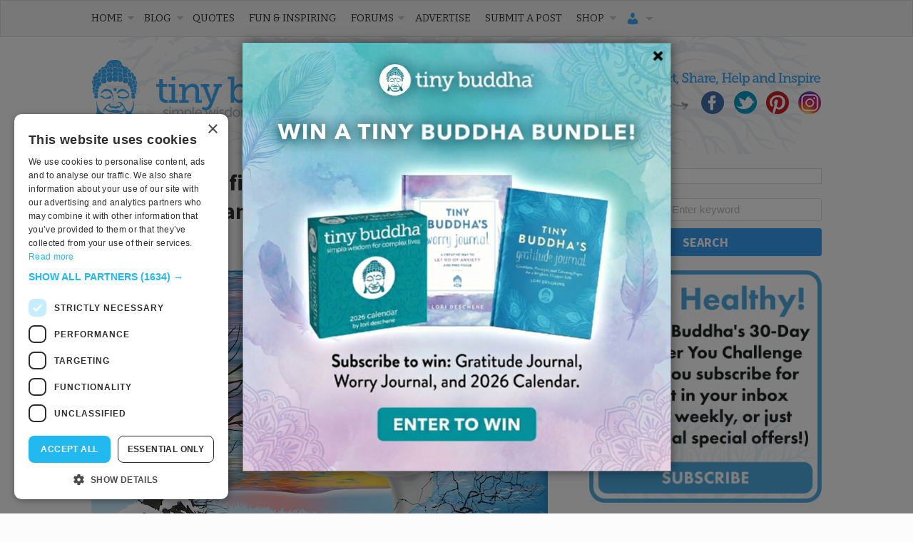

--- FILE ---
content_type: text/html; charset=utf-8
request_url: https://disqus.com/embed/comments/?base=default&f=tinybuddha&t_i=411173%20https%3A%2F%2Ftinybuddha.com%2F%3Fp%3D411173&t_u=https%3A%2F%2Ftinybuddha.com%2Fblog%2Fhow-ive-redefined-success-since-failing-by-traditional-standards%2F&t_e=How%20I%26%238217%3Bve%20Redefined%20Success%20Since%20%26%238216%3BFailing%26%238217%3B%20by%20Traditional%20Standards&t_d=How%20I%27ve%20Redefined%20Success%20Since%20%27Failing%27%20by%20Traditional%20Standards%20-%20Tiny%20Buddha&t_t=How%20I%26%238217%3Bve%20Redefined%20Success%20Since%20%26%238216%3BFailing%26%238217%3B%20by%20Traditional%20Standards&s_o=default
body_size: 3425
content:
<!DOCTYPE html>

<html lang="en" dir="ltr" class="not-supported type-">

<head>
    <title>Disqus Comments</title>

    
    <meta name="viewport" content="width=device-width, initial-scale=1, maximum-scale=1, user-scalable=no">
    <meta http-equiv="X-UA-Compatible" content="IE=edge"/>

    <style>
        .alert--warning {
            border-radius: 3px;
            padding: 10px 15px;
            margin-bottom: 10px;
            background-color: #FFE070;
            color: #A47703;
        }

        .alert--warning a,
        .alert--warning a:hover,
        .alert--warning strong {
            color: #A47703;
            font-weight: bold;
        }

        .alert--error p,
        .alert--warning p {
            margin-top: 5px;
            margin-bottom: 5px;
        }
        
        </style>
    
    <style>
        
        html, body {
            overflow-y: auto;
            height: 100%;
        }
        

        #error {
            display: none;
        }

        .clearfix:after {
            content: "";
            display: block;
            height: 0;
            clear: both;
            visibility: hidden;
        }

        
    </style>

</head>
<body>
    

    
    <div id="error" class="alert--error">
        <p>We were unable to load Disqus. If you are a moderator please see our <a href="https://docs.disqus.com/help/83/"> troubleshooting guide</a>. </p>
    </div>

    
    <script type="text/json" id="disqus-forumData">{"session":{"canModerate":false,"audienceSyncVerified":false,"canReply":true,"mustVerify":false,"recaptchaPublicKey":"6LfHFZceAAAAAIuuLSZamKv3WEAGGTgqB_E7G7f3","mustVerifyEmail":false},"forum":{"aetBannerConfirmation":null,"founder":"778241","twitterName":"tinybuddha","commentsLinkOne":"1 Comment","guidelines":null,"disableDisqusBrandingOnPolls":false,"commentsLinkZero":"Add the first comment","disableDisqusBranding":false,"id":"tinybuddha","createdAt":"2009-09-07T00:56:33.293015","category":"Living","aetBannerEnabled":false,"aetBannerTitle":null,"raw_guidelines":null,"initialCommentCount":null,"votingType":null,"daysUnapproveNewUsers":null,"installCompleted":true,"moderatorBadgeText":"","commentPolicyText":null,"aetEnabled":false,"channel":null,"sort":4,"description":null,"organizationHasBadges":true,"newPolicy":true,"raw_description":null,"customFont":null,"language":"en","adsReviewStatus":1,"commentsPlaceholderTextEmpty":null,"daysAlive":0,"forumCategory":{"date_added":"2016-01-28T01:54:31","id":6,"name":"Living"},"linkColor":null,"colorScheme":"auto","pk":"186371","commentsPlaceholderTextPopulated":null,"permissions":{},"commentPolicyLink":null,"aetBannerDescription":null,"favicon":{"permalink":"https://disqus.com/api/forums/favicons/tinybuddha.jpg","cache":"https://c.disquscdn.com/uploads/forums/18/6371/favicon.png"},"name":"tinybuddha","commentsLinkMultiple":"{num} Comments","settings":{"threadRatingsEnabled":false,"adsDRNativeEnabled":false,"behindClickEnabled":false,"disable3rdPartyTrackers":false,"adsVideoEnabled":false,"adsProductVideoEnabled":false,"adsPositionPollEnabled":false,"adsPositionTopEnabled":false,"ssoRequired":false,"unapproveLinks":true,"adsPositionRecommendationsEnabled":false,"linkAffiliationEnabled":false,"adsProductLinksThumbnailsEnabled":false,"adsProductStoriesEnabled":false,"organicDiscoveryEnabled":false,"adsProductDisplayEnabled":false,"adsProductLinksEnabled":false,"audienceSyncEnabled":false,"threadReactionsEnabled":false,"adsEnabled":false,"disableSocialShare":false,"allowAnonPost":true,"hasCustomAvatar":true,"sidebarEnabled":false,"adultContent":false,"allowAnonVotes":false,"gifPickerEnabled":false,"mustVerify":true,"badgesEnabled":false,"mustVerifyEmail":true,"unapproveNewUsersEnabled":false,"mediaembedEnabled":false,"userIdentityDisabled":false,"adsPositionBottomEnabled":false,"discoveryLocked":false,"validateAllPosts":false,"adsSettingsLocked":false,"isVIP":false,"adsPositionInthreadEnabled":false},"organizationId":141792,"typeface":"auto","url":"https://tinybuddha.com/","daysThreadAlive":0,"avatar":{"small":{"permalink":"https://disqus.com/api/forums/avatars/tinybuddha.jpg?size=32","cache":"https://c.disquscdn.com/uploads/forums/18/6371/avatar32.jpg?1281549414"},"large":{"permalink":"https://disqus.com/api/forums/avatars/tinybuddha.jpg?size=92","cache":"https://c.disquscdn.com/uploads/forums/18/6371/avatar92.jpg?1281549414"}},"signedUrl":"https://disq.us/?url=https%3A%2F%2Ftinybuddha.com%2F&key=Lf6QPrVS53lSwEW7Zf5lvg"}}</script>

    <div id="postCompatContainer"><div class="comment__wrapper"><div class="comment__name clearfix"><img class="comment__avatar" src="https://c.disquscdn.com/uploads/users/38911/8497/avatar92.jpg?1670225481" width="32" height="32" /><strong><a href="">mindfitness guide</a></strong> &bull; 2 years ago
        </div><div class="comment__content"><p>Hello Cindy your life story touched the deepest of my heart , i felt every emotion from sorrow , guilt , anger to hope .</p><p>My father was died when i was a kid my mother raised me with grandparents , i know the suffering actually.</p><p>I faced depression to low self confidence and loneliness throughout my young life , being anxious of what will happen.</p><p>I studied medition to psychology in search of solution to our suffering .</p><p>Medication cause harmful damage to brain and is the leading cause of alazeimer because the problem is not in brain its in mind .</p><p>Once we learn to just let the observation of expeirence takes place without past the experiences diminishes under that observation.</p><p>And the truth is human life is enevitably suffering because death is part of life then only our mind can be detached from future and past and experience the totality of now .</p><p>and then only there is love and compassion because you see we are in it together .</p></div></div><div class="comment__wrapper"><div class="comment__name clearfix"><img class="comment__avatar" src="https://c.disquscdn.com/uploads/users/39028/7047/avatar92.jpg?1671225216" width="32" height="32" /><strong><a href="">Cindy Barnes Kolbe</a></strong> &bull; 2 years ago
        </div><div class="comment__content"><p>Hello! Thank you for your thoughtful comment on my essay! I'm sorry that you've also experienced depression. Yes, I agree with you that observation and acceptance are important in managing experiences and emotions. #WeAreAllInThisTogether #hopewins #lovewins</p></div></div><div class="comment__wrapper"><div class="comment__name clearfix"><img class="comment__avatar" src="https://c.disquscdn.com/uploads/users/38999/7974/avatar92.jpg?1674499632" width="32" height="32" /><strong><a href="">Amy Temple</a></strong> &bull; 2 years ago
        </div><div class="comment__content"><p>I applaud you for your bravery.   It sounds like you have a wonderful support system which is always good no matter the circumstances.</p></div></div><div class="comment__wrapper"><div class="comment__name clearfix"><img class="comment__avatar" src="https://c.disquscdn.com/uploads/users/39028/7047/avatar92.jpg?1671225216" width="32" height="32" /><strong><a href="">Cindy Barnes Kolbe</a></strong> &bull; 2 years ago
        </div><div class="comment__content"><p>Hi Amy! Thank you for your lovely comment. Yes, I have been lucky to have a great support system. I wish I could give that to everyone who is struggling. :-)</p></div></div><div class="comment__wrapper"><div class="comment__name clearfix"><img class="comment__avatar" src="https://c.disquscdn.com/uploads/users/38999/7974/avatar92.jpg?1674499632" width="32" height="32" /><strong><a href="">Amy Temple</a></strong> &bull; 2 years ago
        </div><div class="comment__content"><p>You are very welcome ☺️.   I feel the same way.   I have a wonderful support system too and that has been a big help to me over the years.</p></div></div><div class="comment__wrapper"><div class="comment__name clearfix"><img class="comment__avatar" src="https://c.disquscdn.com/uploads/users/39028/7047/avatar92.jpg?1671225216" width="32" height="32" /><strong><a href="">Cindy Barnes Kolbe</a></strong> &bull; 2 years ago
        </div><div class="comment__content"><p>Thank you, Lori, for publishing my first article with Tiny Buddha! I love all you do with Tiny Buddha and the supports you've created for those of us who sometimes struggle. #hopewins #lovewins</p></div></div><div class="comment__wrapper"><div class="comment__name clearfix"><img class="comment__avatar" src="https://c.disquscdn.com/uploads/users/92/5393/avatar92.jpg?1756393658" width="32" height="32" /><strong><a href="">Lori Deschene</a></strong> &bull; 2 years ago
        </div><div class="comment__content"><p>You’re most welcome! I so appreciate that you shared your story here. 💜</p></div></div></div>


    <div id="fixed-content"></div>

    
        <script type="text/javascript">
          var embedv2assets = window.document.createElement('script');
          embedv2assets.src = 'https://c.disquscdn.com/embedv2/latest/embedv2.js';
          embedv2assets.async = true;

          window.document.body.appendChild(embedv2assets);
        </script>
    



    
</body>
</html>


--- FILE ---
content_type: text/html; charset=utf-8
request_url: https://www.google.com/recaptcha/api2/aframe
body_size: 267
content:
<!DOCTYPE HTML><html><head><meta http-equiv="content-type" content="text/html; charset=UTF-8"></head><body><script nonce="aR8O7y4nt1ptfe4zHR8GJg">/** Anti-fraud and anti-abuse applications only. See google.com/recaptcha */ try{var clients={'sodar':'https://pagead2.googlesyndication.com/pagead/sodar?'};window.addEventListener("message",function(a){try{if(a.source===window.parent){var b=JSON.parse(a.data);var c=clients[b['id']];if(c){var d=document.createElement('img');d.src=c+b['params']+'&rc='+(localStorage.getItem("rc::a")?sessionStorage.getItem("rc::b"):"");window.document.body.appendChild(d);sessionStorage.setItem("rc::e",parseInt(sessionStorage.getItem("rc::e")||0)+1);localStorage.setItem("rc::h",'1764474783401');}}}catch(b){}});window.parent.postMessage("_grecaptcha_ready", "*");}catch(b){}</script></body></html>

--- FILE ---
content_type: text/css
request_url: https://cdn.tinybuddha.com/wp-content/themes/tinybuddha/pagenavi-css.css?ver=1763177054
body_size: 143
content:
/*------------------------------------------------------
Default styles for WP-PageNavi plugin
https://wordpress.org/extend/plugins/wp-pagenavi/
-------------------------------------------------------*/

.wp-pagenavi { margin: 0 0 20px; }
.wp-pagenavi a, .wp-pagenavi span { text-decoration: none; border: 1px solid #000; background: #fff; color: #000; padding: 3px 5px; margin: 2px; }
.wp-pagenavi a:hover, .wp-pagenavi span.current { border-color: #ccc; background: #fff; color: #000; }
.wp-pagenavi span.current { font-weight: bold; }


--- FILE ---
content_type: text/css
request_url: https://cdn.tinybuddha.com/wp-content/plugins/tinybuddha-hub/css/tinybuddhahub.min.css?ver=1763177053
body_size: 2862
content:
.slick-slider a:focus{outline:none}.slick-slider .slick-track{margin-left:0!important;margin-right:0!important}.slick-slider .slick-slide:focus{outline:none!important}.slick-slider .slick-next,.slick-slider .slick-prev{z-index:100;position:absolute;top:50%;display:block;width:30px;height:30px;padding:0;-webkit-transform:translate(0,-50%);transform:translate(0,-50%);cursor:pointer;color:transparent;border:none;outline:none;background:transparent}.slick-slider .slick-slider button:focus{position:absolute!important;top:50%;background-color:transparent}.slick-slider .slick-prev{left:-30px}.slick-slider .slick-prev:before{content:"";background-color:none;display:block;color:#84c1df;padding:5px;font-size:calc(30px * 2/3);line-height:calc(30px * 2/3);border-radius:50%;width:30px;height:30px;background-image:url(/wp-content/plugins/tinybuddha-hub/images/arrow-232.svg);background-size:cover;-webkit-transform:rotate(180deg);transform:rotate(180deg)}.slick-slider .slick-next{right:-30px}.slick-slider .slick-next:before{content:"";background-color:none;display:block;color:#84c1df;padding:5px;font-size:calc(30px * 2/3);line-height:calc(30px * 2/3);border-radius:50%;width:30px;height:30px;background-image:url(/wp-content/plugins/tinybuddha-hub/images/arrow-232.svg);background-size:cover}.slick-slider .card{display:block;position:relative;margin:10px;padding:10px;border-radius:12px;border:none;min-height:250px;background-position:top center;background-repeat:no-repeat;background-size:contain;overflow:hidden}.slick-slider .card .post-info{position:absolute;bottom:0;left:0;width:100%;padding:20px 20px;min-height:35%;background-color:white;display:-webkit-box;display:-ms-flexbox;display:flex;-webkit-box-orient:vertical;-webkit-box-direction:normal;-ms-flex-direction:column;flex-direction:column;-webkit-box-pack:center;-ms-flex-pack:center;justify-content:center;color:#707070}.slick-slider .card .post-info h2,.slick-slider .card .post-info h3,.slick-slider .card .post-info h4{color:#707070;margin:0}.slick-slider .card .post-info h2{font-size:2.8rem}.slick-slider .card .post-info h3,.slick-slider .card .post-info h4{font-size:1.8rem}@media only screen and (max-width:480px){.slick-slider .slick-prev{left:-10px}.slick-slider .slick-next{right:-10px}}.tinybuddha-hub-header{padding:20px}.tinybuddha-hub-header .card{display:block;border:1px solid #ccc;border-radius:12px;overflow:hidden;background-color:white;padding:20px}.tinybuddha-hub-header.header-background{display:block;border:none;border-radius:12px;background-color:#f8f8f8;margin:0 20px}.sublevel-term{padding:0 20px}.sublevel-footer{margin:20px;text-align:center}.sublevel-footer a{text-transform:lowercase}.tinybuddha-hub-top{padding:10px 0px;display:-webkit-box;display:-ms-flexbox;display:flex;-ms-flex-wrap:wrap;flex-wrap:wrap;-webkit-box-pack:start;-ms-flex-pack:start;justify-content:flex-start}.tinybuddha-hub-top .hub-top-item{padding:10px;position:relative;min-height:250px}.tinybuddha-hub-top .hub-top-item .card{display:block;border:1px solid #ccc;border-radius:12px;overflow:hidden;background-color:white}.tinybuddha-hub-top .hub-top-item .card .image{width:100%}.tinybuddha-hub-top .hub-top-item .card .image img{width:100%}.tinybuddha-hub-top .hub-top-item .card .hub-info{position:relative;bottom:0;left:0;width:100%;padding:20px 20px;min-height:35%;background-color:transparent;display:-webkit-box;display:-ms-flexbox;display:flex;-webkit-box-orient:vertical;-webkit-box-direction:normal;-ms-flex-direction:column;flex-direction:column;-webkit-box-pack:center;-ms-flex-pack:center;justify-content:center;color:#707070}.tinybuddha-hub-top .hub-top-item .card .hub-info h2,.tinybuddha-hub-top .hub-top-item .card .hub-info h3,.tinybuddha-hub-top .hub-top-item .card .hub-info h4{color:#707070;margin:0}.tinybuddha-hub-top .hub-top-item .card .hub-info h2{font-size:2.8rem}.tinybuddha-hub-top .hub-top-item .card .hub-info h3,.tinybuddha-hub-top .hub-top-item .card .hub-info h4{font-size:1.8rem}.tinybuddha-hub-top .hub-top-item .card .hub-info .term-title{margin-bottom:0.6em}.card.tb-card-small{-webkit-box-shadow:0 0px 6px rgba(0,0,0,0.2);box-shadow:0 0px 6px rgba(0,0,0,0.2)}section#tinybuddha-hub-more{padding:25px;text-align:center;margin:20px 20px 0px 20px;display:block;border:none;border-radius:12px;font-family:"Source Sans Pro",Arial,sans-serif;background-color:#3fa9f5}section#tinybuddha-hub-more .copy{font-weight:200;font-size:22px;color:white;padding-right:25px;padding-left:25px}section#tinybuddha-hub-more .copy a,section#tinybuddha-hub-more .copy a:hover{font-family:"Helvetica Neue",Helvetica,Arial,sans-serif;font-weight:200;font-size:22px;color:white}section#tinybuddha-hub-more .copy #tinybuddha-hub-more-name{font-weight:700;text-transform:lowercase}[class*=tb-child-width]>*{-webkit-box-sizing:border-box;box-sizing:border-box;width:100%}.tb-child-width-1-2>*{width:50%}.tb-child-width-1-3>*{width:calc(100% * 1 / 3.001)}.tb-child-width-1-4>*{width:25%}.tb-child-width-1-5>*{width:20%}.tb-child-width-1-6>*{width:calc(100% * 1 / 6.001)}.tb-child-width-auto>*{width:auto}.tb-child-width-expand>:not([class*=tb-width]){-webkit-box-flex:1;-ms-flex:1;flex:1;min-width:1px}@media (min-width:640px){.tb-child-width-1-1\@s>*{width:100%}.tb-child-width-1-2\@s>*{width:50%}.tb-child-width-1-3\@s>*{width:calc(100% * 1 / 3.001)}.tb-child-width-1-4\@s>*{width:25%}.tb-child-width-1-5\@s>*{width:20%}.tb-child-width-1-6\@s>*{width:calc(100% * 1 / 6.001)}.tb-child-width-auto\@s>*{width:auto}.tb-child-width-expand\@s>:not([class*=tb-width]){-webkit-box-flex:1;-ms-flex:1;flex:1;min-width:1px}}@media (min-width:960px){.tb-child-width-1-1\@m>*{width:100%}.tb-child-width-1-2\@m>*{width:50%}.tb-child-width-1-3\@m>*{width:calc(100% * 1 / 3.001)}.tb-child-width-1-4\@m>*{width:25%}.tb-child-width-1-5\@m>*{width:20%}.tb-child-width-1-6\@m>*{width:calc(100% * 1 / 6.001)}.tb-child-width-auto\@m>*{width:auto}.tb-child-width-expand\@m>:not([class*=tb-width]){-webkit-box-flex:1;-ms-flex:1;flex:1;min-width:1px}}@media (min-width:1200px){.tb-child-width-1-1\@l>*{width:100%}.tb-child-width-1-2\@l>*{width:50%}.tb-child-width-1-3\@l>*{width:calc(100% * 1 / 3.001)}.tb-child-width-1-4\@l>*{width:25%}.tb-child-width-1-5\@l>*{width:20%}.tb-child-width-1-6\@l>*{width:calc(100% * 1 / 6.001)}.tb-child-width-auto\@l>*{width:auto}.tb-child-width-expand\@l>:not([class*=tb-width]){-webkit-box-flex:1;-ms-flex:1;flex:1;min-width:1px}}@media (min-width:1600px){.tb-child-width-1-1\@xl>*{width:100%}.tb-child-width-1-2\@xl>*{width:50%}.tb-child-width-1-3\@xl>*{width:calc(100% * 1 / 3.001)}.tb-child-width-1-4\@xl>*{width:25%}.tb-child-width-1-5\@xl>*{width:20%}.tb-child-width-1-6\@xl>*{width:calc(100% * 1 / 6.001)}.tb-child-width-auto\@xl>*{width:auto}.tb-child-width-expand\@xl>:not([class*=tb-width]){-webkit-box-flex:1;-ms-flex:1;flex:1;min-width:1px}}[class*=tb-width]{-webkit-box-sizing:border-box;box-sizing:border-box;width:100%;max-width:100%}.tb-width-1-2{width:50%}.tb-width-1-3{width:calc(100% * 1 / 3.001)}.tb-width-2-3{width:calc(100% * 2 / 3.001)}.tb-width-1-4{width:25%}.tb-width-3-4{width:75%}.tb-width-1-5{width:20%}.tb-width-2-5{width:40%}.tb-width-3-5{width:60%}.tb-width-4-5{width:80%}.tb-width-1-6{width:calc(100% * 1 / 6.001)}.tb-width-5-6{width:calc(100% * 5 / 6.001)}.tb-width-small{width:150px}.tb-width-medium{width:300px}.tb-width-large{width:450px}.tb-width-xlarge{width:600px}.tb-width-2xlarge{width:750px}.tb-width-auto{width:auto}.tb-width-expand{-webkit-box-flex:1;-ms-flex:1;flex:1;min-width:1px}@media (min-width:640px){.tb-width-1-1\@s{width:100%}.tb-width-1-2\@s{width:50%}.tb-width-1-3\@s{width:calc(100% * 1 / 3.001)}.tb-width-2-3\@s{width:calc(100% * 2 / 3.001)}.tb-width-1-4\@s{width:25%}.tb-width-3-4\@s{width:75%}.tb-width-1-5\@s{width:20%}.tb-width-2-5\@s{width:40%}.tb-width-3-5\@s{width:60%}.tb-width-4-5\@s{width:80%}.tb-width-1-6\@s{width:calc(100% * 1 / 6.001)}.tb-width-5-6\@s{width:calc(100% * 5 / 6.001)}.tb-width-small\@s{width:150px}.tb-width-medium\@s{width:300px}.tb-width-large\@s{width:450px}.tb-width-xlarge\@s{width:600px}.tb-width-2xlarge\@s{width:750px}.tb-width-auto\@s{width:auto}.tb-width-expand\@s{-webkit-box-flex:1;-ms-flex:1;flex:1;min-width:1px}}@media (min-width:960px){.tb-width-1-1\@m{width:100%}.tb-width-1-2\@m{width:50%}.tb-width-1-3\@m{width:calc(100% * 1 / 3.001)}.tb-width-2-3\@m{width:calc(100% * 2 / 3.001)}.tb-width-1-4\@m{width:25%}.tb-width-3-4\@m{width:75%}.tb-width-1-5\@m{width:20%}.tb-width-2-5\@m{width:40%}.tb-width-3-5\@m{width:60%}.tb-width-4-5\@m{width:80%}.tb-width-1-6\@m{width:calc(100% * 1 / 6.001)}.tb-width-5-6\@m{width:calc(100% * 5 / 6.001)}.tb-width-small\@m{width:150px}.tb-width-medium\@m{width:300px}.tb-width-large\@m{width:450px}.tb-width-xlarge\@m{width:600px}.tb-width-2xlarge\@m{width:750px}.tb-width-auto\@m{width:auto}.tb-width-expand\@m{-webkit-box-flex:1;-ms-flex:1;flex:1;min-width:1px}}@media (min-width:1200px){.tb-width-1-1\@l{width:100%}.tb-width-1-2\@l{width:50%}.tb-width-1-3\@l{width:calc(100% * 1 / 3.001)}.tb-width-2-3\@l{width:calc(100% * 2 / 3.001)}.tb-width-1-4\@l{width:25%}.tb-width-3-4\@l{width:75%}.tb-width-1-5\@l{width:20%}.tb-width-2-5\@l{width:40%}.tb-width-3-5\@l{width:60%}.tb-width-4-5\@l{width:80%}.tb-width-1-6\@l{width:calc(100% * 1 / 6.001)}.tb-width-5-6\@l{width:calc(100% * 5 / 6.001)}.tb-width-small\@l{width:150px}.tb-width-medium\@l{width:300px}.tb-width-large\@l{width:450px}.tb-width-xlarge\@l{width:600px}.tb-width-2xlarge\@l{width:750px}.tb-width-auto\@l{width:auto}.tb-width-expand\@l{-webkit-box-flex:1;-ms-flex:1;flex:1;min-width:1px}}@media (min-width:1600px){.tb-width-1-1\@xl{width:100%}.tb-width-1-2\@xl{width:50%}.tb-width-1-3\@xl{width:calc(100% * 1 / 3.001)}.tb-width-2-3\@xl{width:calc(100% * 2 / 3.001)}.tb-width-1-4\@xl{width:25%}.tb-width-3-4\@xl{width:75%}.tb-width-1-5\@xl{width:20%}.tb-width-2-5\@xl{width:40%}.tb-width-3-5\@xl{width:60%}.tb-width-4-5\@xl{width:80%}.tb-width-1-6\@xl{width:calc(100% * 1 / 6.001)}.tb-width-5-6\@xl{width:calc(100% * 5 / 6.001)}.tb-width-small\@xl{width:150px}.tb-width-medium\@xl{width:300px}.tb-width-large\@xl{width:450px}.tb-width-xlarge\@xl{width:600px}.tb-width-2xlarge\@xl{width:750px}.tb-width-auto\@xl{width:auto}.tb-width-expand\@xl{-webkit-box-flex:1;-ms-flex:1;flex:1;min-width:1px}}.tb-grid-item-match,.tb-grid-match>*{display:-webkit-box;display:-ms-flexbox;display:flex;-ms-flex-wrap:wrap;flex-wrap:wrap}.tb-grid-item-match>:not([class*=tb-width]),.tb-grid-match>*>:not([class*=tb-width]){-webkit-box-sizing:border-box;box-sizing:border-box;width:100%;-webkit-box-flex:1;-ms-flex:auto;flex:auto}.tb-flex{display:-webkit-box;display:-ms-flexbox;display:flex}.tb-flex-inline{display:-webkit-inline-box;display:-ms-inline-flexbox;display:inline-flex}.tb-flex-inline:after,.tb-flex-inline:before,.tb-flex:after,.tb-flex:before{display:none}.tb-flex-left{-webkit-box-pack:start;-ms-flex-pack:start;justify-content:flex-start}.tb-flex-center{-webkit-box-pack:center;-ms-flex-pack:center;justify-content:center}.tb-flex-right{-webkit-box-pack:end;-ms-flex-pack:end;justify-content:flex-end}.tb-flex-between{-webkit-box-pack:justify;-ms-flex-pack:justify;justify-content:space-between}.tb-flex-around{-ms-flex-pack:distribute;justify-content:space-around}@media (min-width:640px){.tb-flex-left\@s{-webkit-box-pack:start;-ms-flex-pack:start;justify-content:flex-start}.tb-flex-center\@s{-webkit-box-pack:center;-ms-flex-pack:center;justify-content:center}.tb-flex-right\@s{-webkit-box-pack:end;-ms-flex-pack:end;justify-content:flex-end}.tb-flex-between\@s{-webkit-box-pack:justify;-ms-flex-pack:justify;justify-content:space-between}.tb-flex-around\@s{-ms-flex-pack:distribute;justify-content:space-around}}@media (min-width:960px){.tb-flex-left\@m{-webkit-box-pack:start;-ms-flex-pack:start;justify-content:flex-start}.tb-flex-center\@m{-webkit-box-pack:center;-ms-flex-pack:center;justify-content:center}.tb-flex-right\@m{-webkit-box-pack:end;-ms-flex-pack:end;justify-content:flex-end}.tb-flex-between\@m{-webkit-box-pack:justify;-ms-flex-pack:justify;justify-content:space-between}.tb-flex-around\@m{-ms-flex-pack:distribute;justify-content:space-around}}@media (min-width:1200px){.tb-flex-left\@l{-webkit-box-pack:start;-ms-flex-pack:start;justify-content:flex-start}.tb-flex-center\@l{-webkit-box-pack:center;-ms-flex-pack:center;justify-content:center}.tb-flex-right\@l{-webkit-box-pack:end;-ms-flex-pack:end;justify-content:flex-end}.tb-flex-between\@l{-webkit-box-pack:justify;-ms-flex-pack:justify;justify-content:space-between}.tb-flex-around\@l{-ms-flex-pack:distribute;justify-content:space-around}}@media (min-width:1600px){.tb-flex-left\@xl{-webkit-box-pack:start;-ms-flex-pack:start;justify-content:flex-start}.tb-flex-center\@xl{-webkit-box-pack:center;-ms-flex-pack:center;justify-content:center}.tb-flex-right\@xl{-webkit-box-pack:end;-ms-flex-pack:end;justify-content:flex-end}.tb-flex-between\@xl{-webkit-box-pack:justify;-ms-flex-pack:justify;justify-content:space-between}.tb-flex-around\@xl{-ms-flex-pack:distribute;justify-content:space-around}}.tb-flex-stretch{-webkit-box-align:stretch;-ms-flex-align:stretch;align-items:stretch}.tb-flex-top{-webkit-box-align:start;-ms-flex-align:start;align-items:flex-start}.tb-flex-middle{-webkit-box-align:center;-ms-flex-align:center;align-items:center}.tb-flex-bottom{-webkit-box-align:end;-ms-flex-align:end;align-items:flex-end}.tb-flex-row{-webkit-box-orient:horizontal;-webkit-box-direction:normal;-ms-flex-direction:row;flex-direction:row}.tb-flex-row-reverse{-webkit-box-orient:horizontal;-webkit-box-direction:reverse;-ms-flex-direction:row-reverse;flex-direction:row-reverse}.tb-flex-column{-webkit-box-orient:vertical;-webkit-box-direction:normal;-ms-flex-direction:column;flex-direction:column}.tb-flex-column-reverse{-webkit-box-orient:vertical;-webkit-box-direction:reverse;-ms-flex-direction:column-reverse;flex-direction:column-reverse}.tb-flex-nowrap{-ms-flex-wrap:nowrap;flex-wrap:nowrap}.tb-flex-wrap{-ms-flex-wrap:wrap;flex-wrap:wrap}.tb-flex-wrap-reverse{-ms-flex-wrap:wrap-reverse;flex-wrap:wrap-reverse}.tb-flex-wrap-stretch{-ms-flex-line-pack:stretch;align-content:stretch}.tb-flex-wrap-top{-ms-flex-line-pack:start;align-content:flex-start}.tb-flex-wrap-middle{-ms-flex-line-pack:center;align-content:center}.tb-flex-wrap-bottom{-ms-flex-line-pack:end;align-content:flex-end}.tb-flex-wrap-between{-ms-flex-line-pack:justify;align-content:space-between}.tb-flex-wrap-around{-ms-flex-line-pack:distribute;align-content:space-around}.tb-flex-first{-webkit-box-ordinal-group:0;-ms-flex-order:-1;order:-1}.tb-flex-last{-webkit-box-ordinal-group:100;-ms-flex-order:99;order:99}@media (min-width:640px){.tb-flex-first\@s{-webkit-box-ordinal-group:0;-ms-flex-order:-1;order:-1}.tb-flex-last\@s{-webkit-box-ordinal-group:100;-ms-flex-order:99;order:99}}@media (min-width:960px){.tb-flex-first\@m{-webkit-box-ordinal-group:0;-ms-flex-order:-1;order:-1}.tb-flex-last\@m{-webkit-box-ordinal-group:100;-ms-flex-order:99;order:99}}@media (min-width:1200px){.tb-flex-first\@l{-webkit-box-ordinal-group:0;-ms-flex-order:-1;order:-1}.tb-flex-last\@l{-webkit-box-ordinal-group:100;-ms-flex-order:99;order:99}}@media (min-width:1600px){.tb-flex-first\@xl{-webkit-box-ordinal-group:0;-ms-flex-order:-1;order:-1}.tb-flex-last\@xl{-webkit-box-ordinal-group:100;-ms-flex-order:99;order:99}}.tb-flex-none{-webkit-box-flex:0;-ms-flex:none;flex:none}.tb-flex-auto{-webkit-box-flex:1;-ms-flex:auto;flex:auto}.tb-flex-1{-webkit-box-flex:1;-ms-flex:1;flex:1}.tb-text-center{text-align:center}.tb-text-right{text-align:right}.tb-text-left{text-align:left}.tb-text-upper{text-transform:uppercase}.tb-text-caps{text-transform:capitalize}